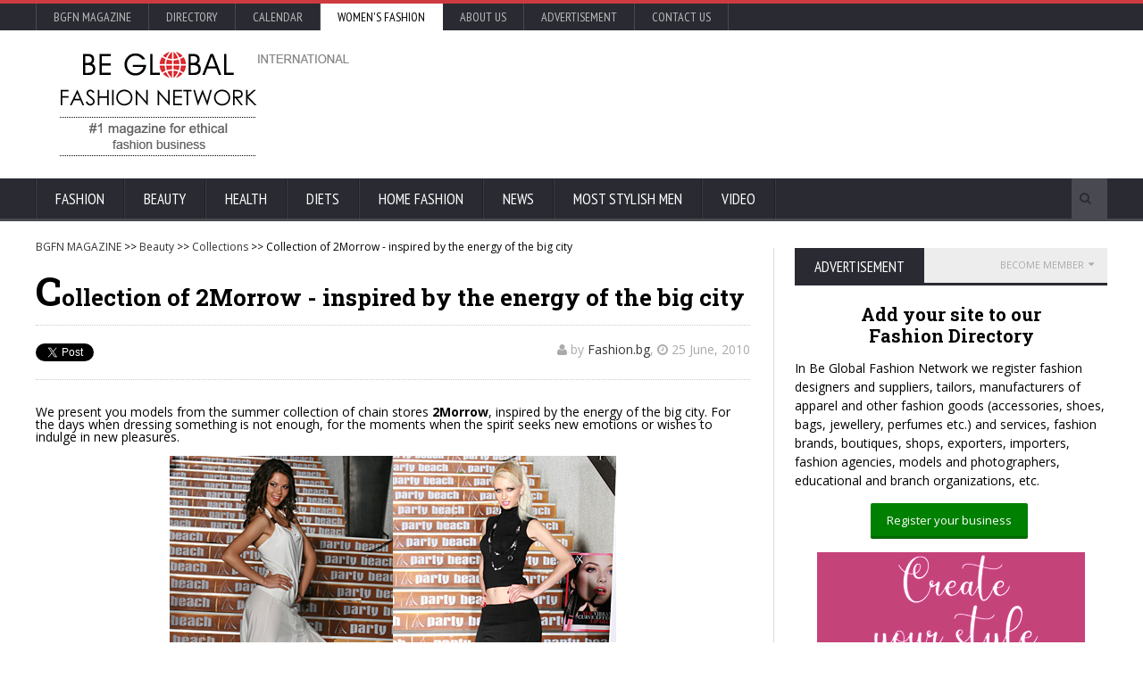

--- FILE ---
content_type: text/html; charset=utf-8
request_url: https://www.google.com/recaptcha/api2/aframe
body_size: -86
content:
<!DOCTYPE HTML><html><head><meta http-equiv="content-type" content="text/html; charset=UTF-8"></head><body><script nonce="mNDqZAp-67wH9grFRtqNHw">/** Anti-fraud and anti-abuse applications only. See google.com/recaptcha */ try{var clients={'sodar':'https://pagead2.googlesyndication.com/pagead/sodar?'};window.addEventListener("message",function(a){try{if(a.source===window.parent){var b=JSON.parse(a.data);var c=clients[b['id']];if(c){var d=document.createElement('img');d.src=c+b['params']+'&rc='+(localStorage.getItem("rc::a")?sessionStorage.getItem("rc::b"):"");window.document.body.appendChild(d);sessionStorage.setItem("rc::e",parseInt(sessionStorage.getItem("rc::e")||0)+1);localStorage.setItem("rc::h",'1768752156441');}}}catch(b){}});window.parent.postMessage("_grecaptcha_ready", "*");}catch(b){}</script></body></html>